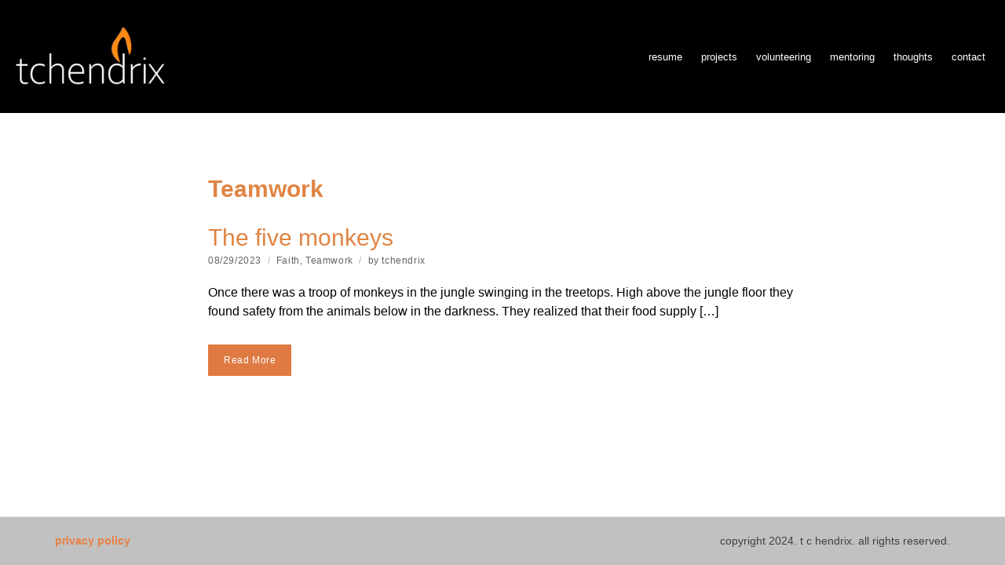

--- FILE ---
content_type: text/html; charset=UTF-8
request_url: https://www.tchendrix.com/category/teamwork/
body_size: 8462
content:
<!doctype html>
<html lang="en-US">
<head>
	<meta charset="UTF-8">
	<meta name="viewport" content="width=device-width, initial-scale=1">
	<script src="https://platform.linkedin.com/badges/js/profile.js" async defer type="text/javascript"></script>
	<title>Teamwork</title>
<meta name='robots' content='max-image-preview:large' />
	<style>img:is([sizes="auto" i], [sizes^="auto," i]) { contain-intrinsic-size: 3000px 1500px }</style>
	<link rel="alternate" type="application/rss+xml" title=" &raquo; Feed" href="https://www.tchendrix.com/feed/" />
<link rel="alternate" type="application/rss+xml" title=" &raquo; Comments Feed" href="https://www.tchendrix.com/comments/feed/" />
<link rel="alternate" type="application/rss+xml" title=" &raquo; Teamwork Category Feed" href="https://www.tchendrix.com/category/teamwork/feed/" />
<script>
window._wpemojiSettings = {"baseUrl":"https:\/\/s.w.org\/images\/core\/emoji\/16.0.1\/72x72\/","ext":".png","svgUrl":"https:\/\/s.w.org\/images\/core\/emoji\/16.0.1\/svg\/","svgExt":".svg","source":{"concatemoji":"https:\/\/www.tchendrix.com\/wp-includes\/js\/wp-emoji-release.min.js?ver=6.8.3"}};
/*! This file is auto-generated */
!function(s,n){var o,i,e;function c(e){try{var t={supportTests:e,timestamp:(new Date).valueOf()};sessionStorage.setItem(o,JSON.stringify(t))}catch(e){}}function p(e,t,n){e.clearRect(0,0,e.canvas.width,e.canvas.height),e.fillText(t,0,0);var t=new Uint32Array(e.getImageData(0,0,e.canvas.width,e.canvas.height).data),a=(e.clearRect(0,0,e.canvas.width,e.canvas.height),e.fillText(n,0,0),new Uint32Array(e.getImageData(0,0,e.canvas.width,e.canvas.height).data));return t.every(function(e,t){return e===a[t]})}function u(e,t){e.clearRect(0,0,e.canvas.width,e.canvas.height),e.fillText(t,0,0);for(var n=e.getImageData(16,16,1,1),a=0;a<n.data.length;a++)if(0!==n.data[a])return!1;return!0}function f(e,t,n,a){switch(t){case"flag":return n(e,"\ud83c\udff3\ufe0f\u200d\u26a7\ufe0f","\ud83c\udff3\ufe0f\u200b\u26a7\ufe0f")?!1:!n(e,"\ud83c\udde8\ud83c\uddf6","\ud83c\udde8\u200b\ud83c\uddf6")&&!n(e,"\ud83c\udff4\udb40\udc67\udb40\udc62\udb40\udc65\udb40\udc6e\udb40\udc67\udb40\udc7f","\ud83c\udff4\u200b\udb40\udc67\u200b\udb40\udc62\u200b\udb40\udc65\u200b\udb40\udc6e\u200b\udb40\udc67\u200b\udb40\udc7f");case"emoji":return!a(e,"\ud83e\udedf")}return!1}function g(e,t,n,a){var r="undefined"!=typeof WorkerGlobalScope&&self instanceof WorkerGlobalScope?new OffscreenCanvas(300,150):s.createElement("canvas"),o=r.getContext("2d",{willReadFrequently:!0}),i=(o.textBaseline="top",o.font="600 32px Arial",{});return e.forEach(function(e){i[e]=t(o,e,n,a)}),i}function t(e){var t=s.createElement("script");t.src=e,t.defer=!0,s.head.appendChild(t)}"undefined"!=typeof Promise&&(o="wpEmojiSettingsSupports",i=["flag","emoji"],n.supports={everything:!0,everythingExceptFlag:!0},e=new Promise(function(e){s.addEventListener("DOMContentLoaded",e,{once:!0})}),new Promise(function(t){var n=function(){try{var e=JSON.parse(sessionStorage.getItem(o));if("object"==typeof e&&"number"==typeof e.timestamp&&(new Date).valueOf()<e.timestamp+604800&&"object"==typeof e.supportTests)return e.supportTests}catch(e){}return null}();if(!n){if("undefined"!=typeof Worker&&"undefined"!=typeof OffscreenCanvas&&"undefined"!=typeof URL&&URL.createObjectURL&&"undefined"!=typeof Blob)try{var e="postMessage("+g.toString()+"("+[JSON.stringify(i),f.toString(),p.toString(),u.toString()].join(",")+"));",a=new Blob([e],{type:"text/javascript"}),r=new Worker(URL.createObjectURL(a),{name:"wpTestEmojiSupports"});return void(r.onmessage=function(e){c(n=e.data),r.terminate(),t(n)})}catch(e){}c(n=g(i,f,p,u))}t(n)}).then(function(e){for(var t in e)n.supports[t]=e[t],n.supports.everything=n.supports.everything&&n.supports[t],"flag"!==t&&(n.supports.everythingExceptFlag=n.supports.everythingExceptFlag&&n.supports[t]);n.supports.everythingExceptFlag=n.supports.everythingExceptFlag&&!n.supports.flag,n.DOMReady=!1,n.readyCallback=function(){n.DOMReady=!0}}).then(function(){return e}).then(function(){var e;n.supports.everything||(n.readyCallback(),(e=n.source||{}).concatemoji?t(e.concatemoji):e.wpemoji&&e.twemoji&&(t(e.twemoji),t(e.wpemoji)))}))}((window,document),window._wpemojiSettings);
</script>

<style id='wp-emoji-styles-inline-css'>

	img.wp-smiley, img.emoji {
		display: inline !important;
		border: none !important;
		box-shadow: none !important;
		height: 1em !important;
		width: 1em !important;
		margin: 0 0.07em !important;
		vertical-align: -0.1em !important;
		background: none !important;
		padding: 0 !important;
	}
</style>
<link rel='stylesheet' id='wp-block-library-css' href='https://www.tchendrix.com/wp-includes/css/dist/block-library/style.min.css?ver=6.8.3' media='all' />
<style id='classic-theme-styles-inline-css'>
/*! This file is auto-generated */
.wp-block-button__link{color:#fff;background-color:#32373c;border-radius:9999px;box-shadow:none;text-decoration:none;padding:calc(.667em + 2px) calc(1.333em + 2px);font-size:1.125em}.wp-block-file__button{background:#32373c;color:#fff;text-decoration:none}
</style>
<style id='global-styles-inline-css'>
:root{--wp--preset--aspect-ratio--square: 1;--wp--preset--aspect-ratio--4-3: 4/3;--wp--preset--aspect-ratio--3-4: 3/4;--wp--preset--aspect-ratio--3-2: 3/2;--wp--preset--aspect-ratio--2-3: 2/3;--wp--preset--aspect-ratio--16-9: 16/9;--wp--preset--aspect-ratio--9-16: 9/16;--wp--preset--color--black: #000000;--wp--preset--color--cyan-bluish-gray: #abb8c3;--wp--preset--color--white: #ffffff;--wp--preset--color--pale-pink: #f78da7;--wp--preset--color--vivid-red: #cf2e2e;--wp--preset--color--luminous-vivid-orange: #ff6900;--wp--preset--color--luminous-vivid-amber: #fcb900;--wp--preset--color--light-green-cyan: #7bdcb5;--wp--preset--color--vivid-green-cyan: #00d084;--wp--preset--color--pale-cyan-blue: #8ed1fc;--wp--preset--color--vivid-cyan-blue: #0693e3;--wp--preset--color--vivid-purple: #9b51e0;--wp--preset--color--theme-primary: #ea46c9;--wp--preset--color--theme-secondary: #fdf2fb;--wp--preset--color--theme-dark-gray: #414141;--wp--preset--color--theme-medium-gray: #6f6f6f;--wp--preset--color--theme-light-gray: #e5e5e5;--wp--preset--color--theme-white: #ffffff;--wp--preset--color--theme-black: #000000;--wp--preset--gradient--vivid-cyan-blue-to-vivid-purple: linear-gradient(135deg,rgba(6,147,227,1) 0%,rgb(155,81,224) 100%);--wp--preset--gradient--light-green-cyan-to-vivid-green-cyan: linear-gradient(135deg,rgb(122,220,180) 0%,rgb(0,208,130) 100%);--wp--preset--gradient--luminous-vivid-amber-to-luminous-vivid-orange: linear-gradient(135deg,rgba(252,185,0,1) 0%,rgba(255,105,0,1) 100%);--wp--preset--gradient--luminous-vivid-orange-to-vivid-red: linear-gradient(135deg,rgba(255,105,0,1) 0%,rgb(207,46,46) 100%);--wp--preset--gradient--very-light-gray-to-cyan-bluish-gray: linear-gradient(135deg,rgb(238,238,238) 0%,rgb(169,184,195) 100%);--wp--preset--gradient--cool-to-warm-spectrum: linear-gradient(135deg,rgb(74,234,220) 0%,rgb(151,120,209) 20%,rgb(207,42,186) 40%,rgb(238,44,130) 60%,rgb(251,105,98) 80%,rgb(254,248,76) 100%);--wp--preset--gradient--blush-light-purple: linear-gradient(135deg,rgb(255,206,236) 0%,rgb(152,150,240) 100%);--wp--preset--gradient--blush-bordeaux: linear-gradient(135deg,rgb(254,205,165) 0%,rgb(254,45,45) 50%,rgb(107,0,62) 100%);--wp--preset--gradient--luminous-dusk: linear-gradient(135deg,rgb(255,203,112) 0%,rgb(199,81,192) 50%,rgb(65,88,208) 100%);--wp--preset--gradient--pale-ocean: linear-gradient(135deg,rgb(255,245,203) 0%,rgb(182,227,212) 50%,rgb(51,167,181) 100%);--wp--preset--gradient--electric-grass: linear-gradient(135deg,rgb(202,248,128) 0%,rgb(113,206,126) 100%);--wp--preset--gradient--midnight: linear-gradient(135deg,rgb(2,3,129) 0%,rgb(40,116,252) 100%);--wp--preset--font-size--small: 13px;--wp--preset--font-size--medium: 20px;--wp--preset--font-size--large: 36px;--wp--preset--font-size--x-large: 42px;--wp--preset--spacing--20: 0.44rem;--wp--preset--spacing--30: 0.67rem;--wp--preset--spacing--40: 1rem;--wp--preset--spacing--50: 1.5rem;--wp--preset--spacing--60: 2.25rem;--wp--preset--spacing--70: 3.38rem;--wp--preset--spacing--80: 5.06rem;--wp--preset--shadow--natural: 6px 6px 9px rgba(0, 0, 0, 0.2);--wp--preset--shadow--deep: 12px 12px 50px rgba(0, 0, 0, 0.4);--wp--preset--shadow--sharp: 6px 6px 0px rgba(0, 0, 0, 0.2);--wp--preset--shadow--outlined: 6px 6px 0px -3px rgba(255, 255, 255, 1), 6px 6px rgba(0, 0, 0, 1);--wp--preset--shadow--crisp: 6px 6px 0px rgba(0, 0, 0, 1);}:where(.is-layout-flex){gap: 0.5em;}:where(.is-layout-grid){gap: 0.5em;}body .is-layout-flex{display: flex;}.is-layout-flex{flex-wrap: wrap;align-items: center;}.is-layout-flex > :is(*, div){margin: 0;}body .is-layout-grid{display: grid;}.is-layout-grid > :is(*, div){margin: 0;}:where(.wp-block-columns.is-layout-flex){gap: 2em;}:where(.wp-block-columns.is-layout-grid){gap: 2em;}:where(.wp-block-post-template.is-layout-flex){gap: 1.25em;}:where(.wp-block-post-template.is-layout-grid){gap: 1.25em;}.has-black-color{color: var(--wp--preset--color--black) !important;}.has-cyan-bluish-gray-color{color: var(--wp--preset--color--cyan-bluish-gray) !important;}.has-white-color{color: var(--wp--preset--color--white) !important;}.has-pale-pink-color{color: var(--wp--preset--color--pale-pink) !important;}.has-vivid-red-color{color: var(--wp--preset--color--vivid-red) !important;}.has-luminous-vivid-orange-color{color: var(--wp--preset--color--luminous-vivid-orange) !important;}.has-luminous-vivid-amber-color{color: var(--wp--preset--color--luminous-vivid-amber) !important;}.has-light-green-cyan-color{color: var(--wp--preset--color--light-green-cyan) !important;}.has-vivid-green-cyan-color{color: var(--wp--preset--color--vivid-green-cyan) !important;}.has-pale-cyan-blue-color{color: var(--wp--preset--color--pale-cyan-blue) !important;}.has-vivid-cyan-blue-color{color: var(--wp--preset--color--vivid-cyan-blue) !important;}.has-vivid-purple-color{color: var(--wp--preset--color--vivid-purple) !important;}.has-black-background-color{background-color: var(--wp--preset--color--black) !important;}.has-cyan-bluish-gray-background-color{background-color: var(--wp--preset--color--cyan-bluish-gray) !important;}.has-white-background-color{background-color: var(--wp--preset--color--white) !important;}.has-pale-pink-background-color{background-color: var(--wp--preset--color--pale-pink) !important;}.has-vivid-red-background-color{background-color: var(--wp--preset--color--vivid-red) !important;}.has-luminous-vivid-orange-background-color{background-color: var(--wp--preset--color--luminous-vivid-orange) !important;}.has-luminous-vivid-amber-background-color{background-color: var(--wp--preset--color--luminous-vivid-amber) !important;}.has-light-green-cyan-background-color{background-color: var(--wp--preset--color--light-green-cyan) !important;}.has-vivid-green-cyan-background-color{background-color: var(--wp--preset--color--vivid-green-cyan) !important;}.has-pale-cyan-blue-background-color{background-color: var(--wp--preset--color--pale-cyan-blue) !important;}.has-vivid-cyan-blue-background-color{background-color: var(--wp--preset--color--vivid-cyan-blue) !important;}.has-vivid-purple-background-color{background-color: var(--wp--preset--color--vivid-purple) !important;}.has-black-border-color{border-color: var(--wp--preset--color--black) !important;}.has-cyan-bluish-gray-border-color{border-color: var(--wp--preset--color--cyan-bluish-gray) !important;}.has-white-border-color{border-color: var(--wp--preset--color--white) !important;}.has-pale-pink-border-color{border-color: var(--wp--preset--color--pale-pink) !important;}.has-vivid-red-border-color{border-color: var(--wp--preset--color--vivid-red) !important;}.has-luminous-vivid-orange-border-color{border-color: var(--wp--preset--color--luminous-vivid-orange) !important;}.has-luminous-vivid-amber-border-color{border-color: var(--wp--preset--color--luminous-vivid-amber) !important;}.has-light-green-cyan-border-color{border-color: var(--wp--preset--color--light-green-cyan) !important;}.has-vivid-green-cyan-border-color{border-color: var(--wp--preset--color--vivid-green-cyan) !important;}.has-pale-cyan-blue-border-color{border-color: var(--wp--preset--color--pale-cyan-blue) !important;}.has-vivid-cyan-blue-border-color{border-color: var(--wp--preset--color--vivid-cyan-blue) !important;}.has-vivid-purple-border-color{border-color: var(--wp--preset--color--vivid-purple) !important;}.has-vivid-cyan-blue-to-vivid-purple-gradient-background{background: var(--wp--preset--gradient--vivid-cyan-blue-to-vivid-purple) !important;}.has-light-green-cyan-to-vivid-green-cyan-gradient-background{background: var(--wp--preset--gradient--light-green-cyan-to-vivid-green-cyan) !important;}.has-luminous-vivid-amber-to-luminous-vivid-orange-gradient-background{background: var(--wp--preset--gradient--luminous-vivid-amber-to-luminous-vivid-orange) !important;}.has-luminous-vivid-orange-to-vivid-red-gradient-background{background: var(--wp--preset--gradient--luminous-vivid-orange-to-vivid-red) !important;}.has-very-light-gray-to-cyan-bluish-gray-gradient-background{background: var(--wp--preset--gradient--very-light-gray-to-cyan-bluish-gray) !important;}.has-cool-to-warm-spectrum-gradient-background{background: var(--wp--preset--gradient--cool-to-warm-spectrum) !important;}.has-blush-light-purple-gradient-background{background: var(--wp--preset--gradient--blush-light-purple) !important;}.has-blush-bordeaux-gradient-background{background: var(--wp--preset--gradient--blush-bordeaux) !important;}.has-luminous-dusk-gradient-background{background: var(--wp--preset--gradient--luminous-dusk) !important;}.has-pale-ocean-gradient-background{background: var(--wp--preset--gradient--pale-ocean) !important;}.has-electric-grass-gradient-background{background: var(--wp--preset--gradient--electric-grass) !important;}.has-midnight-gradient-background{background: var(--wp--preset--gradient--midnight) !important;}.has-small-font-size{font-size: var(--wp--preset--font-size--small) !important;}.has-medium-font-size{font-size: var(--wp--preset--font-size--medium) !important;}.has-large-font-size{font-size: var(--wp--preset--font-size--large) !important;}.has-x-large-font-size{font-size: var(--wp--preset--font-size--x-large) !important;}
:where(.wp-block-post-template.is-layout-flex){gap: 1.25em;}:where(.wp-block-post-template.is-layout-grid){gap: 1.25em;}
:where(.wp-block-columns.is-layout-flex){gap: 2em;}:where(.wp-block-columns.is-layout-grid){gap: 2em;}
:root :where(.wp-block-pullquote){font-size: 1.5em;line-height: 1.6;}
</style>
<link rel='stylesheet' id='ignition-icons-css' href='https://www.tchendrix.com/wp-content/plugins/ignition/inc/assets/vendor/ignition-icons/css/ignition-icons.min.css?ver=1.2.0' media='all' />
<link rel='stylesheet' id='ignition-style-css' href='https://www.tchendrix.com/wp-content/plugins/ignition/inc/assets/css/style.min.css?ver=3.5.0' media='all' />
<link rel='stylesheet' id='katb_user_styles-css' href='https://www.tchendrix.com/wp-content/plugins/testimonial-basics/css/katb_user_styles.css?ver=4.5.0' media='all' />
<style id='katb_user_styles-inline-css'>
/* ==== Testimonial Basics Custom Styles  ==== */.katb_test_box .katb_test_text,.katb_test_box_basic .katb_test_text_basic,.katb_right_box .katb_test_text,.katb_right_box .katb_test_text_basic{font-style: italic;}.katb_test_box,.katb_test_box_basic,.katb_test_box_side_meta,.katb_test_box_basic_side_meta,.katb_schema_summary_box_basic,.katb_schema_summary_box_basic_side_meta,.katb_schema_summary_box,.katb_schema_summary_box_side_meta,.katb_paginate{ font-size: 1em; }.katb_test_wrap *,.katb_test_wrap_basic *,.katb_test_wrap_side_meta *,.katb_test_wrap_basic_side_meta *,.katb_popup_wrap.katb_content *,.katb_paginate *,.katb_schema_summary_wrap *,.katb_schema_summary_wrap_basic *,.katb_schema_summary_wrap_side_meta *,.katb_schema_summary_wrap_basic_side_meta *,.katb_grid_wrap *,.katb_grid_wrap_basic *{ font-family: inherit; }.katb_test_wrap,.katb_schema_summary_wrap,.katb_test_wrap_side_meta .katb_left_box,.katb_schema_summary_box_side_meta .katb_schema_company_wrap_side_meta{ background-color: #ffffff;color: #000000;}.katb_test_wrap .katb_test_box,.katb_schema_summary_box,.katb_test_wrap_side_meta .katb_right_box,.katb_schema_summary_box_side_meta .katb_aggregate_wrap_side_meta,.katb_test_wrap .katb_test_text *{background-color: #f4f4f4;color: #000000!important; }.katb_test_box .katb_author,.katb_test_box_side_meta .katb_author,.katb_test_box .katb_date,.katb_test_box_side_meta .katb_date,.katb_test_box .katb_location,.katb_test_box_side_meta .katb_location,.katb_test_box .katb_custom1,.katb_test_box_side_meta .katb_custom1,.katb_test_box .katb_custom2,.katb_test_box_side_meta .katb_custom2{color: #000000!important; }.katb_test_box a,.katb_schema_summary_box a,.katb_test_box_side_meta a,.katb_schema_summary_box_side_meta a,.katb_test_box .katb_test_text .katb_excerpt_more,.katb_bulk_delete_label a{color: #e000c9!important;}.katb_test_box a:hover,.katb_schema_summary_box a:hover ,.katb_test_box_side_meta a:hover,.katb_schema_summary_box_side_meta a:hover,.katb_test_box .katb_test_text .katb_excerpt_more:hover,.katb_bulk_delete_label a:hover{color: #0a0a0a!important; }.katb_paginate.format input {background-color: #f4f4f4!important;color: #000000!important;}.katb_paginate input {font-size: 1em!important; }.katb_input_style {font-size: 1em!important; }.katb_grid_wrap .katb_two_wrap_all {border: 1px solid #f4f4f4!important;}.katb_two_wrap_all .katb_test_box .katb_title_rating_wrap,.katb_two_wrap_all .katb_test_box .katb_meta_bottom{ background-color: #f4f4f4!important;}.katb_two_wrap_all .katb_test_box .katb_test_text{ background-color: #ffffff!important;}.katb_widget_box .katb_test_text,.katb_widget_box_basic .katb_test_text_basic,.katb_widget_rotator_box .katb_testimonial_wrap,.katb_widget_rotator_box_basic .katb_testimonial_wrap{font-style: italic;}.katb_widget_box,.katb_widget_box_basic,.katb_widget_rotator_box,.katb_widget_rotator_box_basic{ font-size: 1em }.katb_widget_wrap *,.katb_widget_wrap_basic *,.katb_widget_rotator_wrap *,.katb_widget_rotator_wrap_basic *,.katb_popup_wrap.katb_widget *{ font-family: inherit; }.katb_widget_rotator_wrap,.katb_widget_box {background-color: #f4f4f4; }.katb_widget_box .katb_title_rating_wrap,.katb_widget_box .katb_testimonial_wrap *,.katb_widget_rotator_box .katb_title_rating_wrap,.katb_widget_rotator_box .katb_testimonial_wrap{	color: #000000!important;}.katb_widget_box .widget_meta,.katb_widget_rotator_box .widget_meta{color: #000000;}.katb_widget_box a,.katb_widget_rotator_box a,.katb_widget_box a.katb_excerpt_more,.katb_widget_rotator_box a.katb_excerpt_more{color: #e000c9!important;}.katb_widget_box a:hover,.katb_widget_rotator_box a:hover {color: #0a0a0a!important;}.katb_widget_box .katb_image_meta_bottom,.katb_widget_rotator_box .katb_image_meta_bottom,.katb_widget_box .katb_centered_image_meta_bottom,.katb_widget_rotator_box .katb_centered_image_meta_bottom{ border-top: 1px solid #CECECE; }.katb_widget_box .katb_title_rating_wrap.center,.katb_widget_rotator_box .katb_title_rating_wrap.center{ border-bottom: 1px solid #CECECE; }.katb_widget_box .katb_image_meta_top,.katb_widget_rotator_box .katb_image_meta_top,.katb_widget_box .katb_centered_image_meta_top,.katb_widget_rotator_box .katb_centered_image_meta_top{border-bottom: 1px solid #CECECE; }.katb_widget_form {font-size: 1em!important; }.katb_css_rating { color: #ef5700!important; }.katb_remove_link.remove_link_content a svg {width:1em; }.katb_remove_link.remove_link_widget a svg {width:1em; }		
</style>
<link rel='stylesheet' id='cmplz-general-css' href='https://www.tchendrix.com/wp-content/plugins/complianz-gdpr/assets/css/cookieblocker.min.css?ver=1763581716' media='all' />
<link rel='stylesheet' id='ignition-thestyler-style-css' href='https://www.tchendrix.com/wp-content/themes/ignition-thestyler/style.min.css?ver=1.0.0' media='all' />
<style id='ignition-thestyler-generated-styles-inline-css'>
:root { --ignition-body-background-color: #ffffff; --ignition-primary-color: #e08443; --ignition-secondary-color: #f2ad0c; --ignition-text-color: #000000; --ignition-secondary-text-color: #3d3d3d; --ignition-headings-color: #e08443; --ignition-border-color: #6f6f6f; --ignition-forms-background-color: #ffffff; --ignition-forms-border-color: #e0e0e0; --ignition-forms-text-color: #414141; --ignition-buttons-background-color: #e07a43; --ignition-buttons-text-color: #ffffff; --ignition-buttons-border-color: #e07a43; --ignition-primary-font-family: Helvetica Neue, Helvetica, Arial, sans-serif; --ignition-secondary-font-family: Helvetica Neue, Helvetica, Arial, sans-serif; --ignition-top-bar-background-color: #ffffff; --ignition-top-bar-text-color: #414141; --ignition-top-bar-border-color: #0a0a0a; --ignition-top-bar-transparent-background-color: #0a0a0a; --ignition-top-bar-transparent-text-color: #ffffff; --ignition-top-bar-transparent-border-color: #0a0a0a; --ignition-header-background-color: #000000; --ignition-header-text-color: #ffffff; --ignition-header-submenu-background-color: #d6d6d6; --ignition-header-submenu-background-color-hover: #bcbcbc; --ignition-header-submenu-text-color: #414141; --ignition-header-submenu-text-color-hover: #ef9047; --ignition-header-transparent-overlay-background-color: #0a0a0a; --ignition-header-transparent-text-color: #ffffff; --ignition-header-transparent-border-color: #0a0a0a; --ignition-header-transparent-submenu-bg-color: #ffffff; --ignition-header-transparent-submenu-text-color: #e2e2e2; --ignition-header-transparent-submenu-text-color-hover: #e2a344; --ignition-header-sticky-background-color: #0a0a0a; --ignition-header-sticky-overlay-background-color: #000000; --ignition-header-sticky-text-color: #e2e2e2; --ignition-header-sticky-submenu-background-color: #c6c6c6; --ignition-header-sticky-submenu-background-color-hover: #969696; --ignition-header-sticky-submenu-text-color: #dddddd; --ignition-header-sticky-submenu-text-color-hover: #ff8a4c; --ignition-mobile-nav-background-color: #2d2d2d; --ignition-mobile-nav-text-color: #e5e5e5; --ignition-mobile-nav-border-color: #3d3d3d; --ignition-hero-background-color: #0a0a0a; --ignition-hero-overlay-background-color: rgba(0, 0, 0, 0.29); --ignition-hero-primary-text-color: #f9a600; --ignition-hero-secondary-text-color: #ffffff; --ignition-footer-background-color: #c1c1c1; --ignition-footer-border-color: #e5e5e5; --ignition-footer-title-color: #414141; --ignition-footer-text-color: #414141; --ignition-footer-credits-text-color: #414141; --ignition-footer-credits-link-color: #e88145; } @media (min-width: calc(1170px + 60px)) { .container, .theme-grid > .wp-block-gutenbee-container-inner, .alignwide .maxslider-slide-content, .alignfull .maxslider-slide-content { width: 1170px; max-width: 100%; } [class*="-template-fullwidth-narrow"] .alignwide { width: calc(1170px - 30px); } .theme-grid > .wp-block-gutenbee-container-inner { padding-left: 15px; padding-right: 15px; } } html { font-size: 16px; } body { font-family: "Helvetica Neue", Helvetica, Arial, sans-serif; font-weight: 400; font-size: 16px; line-height: 1.5; text-transform: none; letter-spacing: 0em; } h1, h2, h3, h4, h5, h6, .site-logo, .woocommerce-pagination, .woocommerce-EditAccountForm legend, .widget_shopping_cart .total, .wc-block-grid__product-title, .wp-block-gutenbee-food-menu-item-price { font-family: "Helvetica Neue", Helvetica, Arial, sans-serif; font-weight: 400; } .navigation-main, .head-mast .head-content-slot-item, .navigation-mobile-wrap { font-family: "Helvetica Neue", Helvetica, Arial, sans-serif; font-weight: 400; font-size: 13px; line-height: 1.2; text-transform: uppercase; letter-spacing: 0em; } .page-hero-title, .page-title { font-family: Tahoma, Geneva, sans-serif; font-weight: 700; } h1,.page-hero-title,.page-title { font-size: 30px; line-height: 1.15; text-transform: none; letter-spacing: 0em; } h2, .wc-block-grid__product-title { font-size: 26px; line-height: 1.15; text-transform: none; letter-spacing: 0em; } h3 { font-size: 22px; line-height: 1.2; text-transform: none; letter-spacing: 0em; } h4 { font-size: 20px; line-height: 1.25; text-transform: none; letter-spacing: 0em; } h5 { font-size: 18px; line-height: 1.25; text-transform: none; letter-spacing: 0em; } h6 { font-size: 16px; line-height: 1.32; text-transform: none; letter-spacing: 0em; } .widget-title { font-size: 20px; line-height: 1.2; text-transform: none; letter-spacing: 0em; } .widget { font-size: 14px; line-height: 1.714; text-transform: none; letter-spacing: 0em; } .btn, .button, .gutenbee-block-button-link, .wp-block-button__link, .comment-reply-link, .ci-item-filter, .maxslider-slide .maxslider-btn, .added_to_cart, input[type="submit"], input[type="reset"], button[type="submit"], li.wc-block-grid__product .wc-block-grid__product-add-to-cart .wp-block-button__link { font-family: "Helvetica Neue", Helvetica, Arial, sans-serif; font-weight: 400; font-size: 12px; line-height: 1.2; text-transform: none; letter-spacing: 0.05em; } @media (max-width: 505px) { #mobilemenu { display: block; } .head-content-slot-mobile-nav { display: inline-block; } .nav { display: none; } .header-full-nav-center .site-branding, .site-branding { max-width: 45%; width: auto; text-align: left; } .header-nav-split .site-branding { text-align: left; } .head-slot:first-of-type { display: none; } } @media (min-width: 992px) { .page-hero { height: 290px; } } @media (min-width: 576px) and (max-width: 991px) { .page-hero { height: 330px; } } @media (max-width: 575px) { .page-hero { height: 340px; } } 
</style>
<link rel="https://api.w.org/" href="https://www.tchendrix.com/wp-json/" /><link rel="alternate" title="JSON" type="application/json" href="https://www.tchendrix.com/wp-json/wp/v2/categories/30" /><link rel="EditURI" type="application/rsd+xml" title="RSD" href="https://www.tchendrix.com/xmlrpc.php?rsd" />
<meta name="generator" content="WordPress 6.8.3" />
		<style id="wp-custom-css">
			nav > a {color:#cdcdcd;}
.entry-content > p{line-height:1.8em;text-transform:none;margin-bottom:10px;}

.menu-item a{text-transform:none;}

.triColumn{
	padding:10px;
	float:left;
	width:28%;
		margin:20px;
}

		</style>
		</head>
<body data-rsssl=1 class="archive category category-teamwork category-30 wp-custom-logo wp-embed-responsive wp-theme-ignition-thestyler ignition-header-type-normal ignition-page-title-bg-off ignition-page-title-normal-on ignition-page-title-subtitle-on ignition-page-breadcrumb-on ignition-site-layout-fullwidth_boxed ignition-side-mode-site-layout-full_boxed ignition-top-bar-visible-off ignition-header-menu-layout-full_right ignition-header-fullwidth-on ignition-header-sticky-on ignition-header-sticky-type-permanent ignition-mobile-nav-slide-right-on ignition-page-title-horz-align-left ignition-blog-layout-content_sidebar ignition-blog-posts-layout-1col ignition-footer-visible-on ignition-site-title-on ignition-site-description-on">
<div><a class="skip-link sr-only sr-only-focusable" href="#site-content">Skip to the content</a></div>
	
	<div class="page-wrap">

		
<header class="header header-fullwidth header-sticky sticky-permanent header-full header-full-nav-right header-normal">

	
	<div class="head-mast">

		
		<div class="container">
			<div class="row">
				<div class="col-12">
					<div class="head-mast-inner">

						
<div class="site-branding">
	<a href="https://www.tchendrix.com/" class="custom-logo-link" rel="home"><img width="476" height="200" src="https://www.tchendrix.com/wp-content/uploads/2022/02/tchendrixlogo.png" class="custom-logo" alt="" decoding="async" fetchpriority="high"   /></a><div class="site-logo"><a href="https://www.tchendrix.com/" rel="home"></a></div></div>

						<div class="head-menu-slot">
							<nav class="nav"><ul id="header-menu-1" class="navigation-main ignition-menu-main"><li id="menu-item-1236" class="menu-item menu-item-type-custom menu-item-object-custom menu-item-1236"><a target="_blank" href="https://www.tchendrix.com/wp-content/uploads/2025/01/Troy-Hendrix-Resume.pdf">resume</a></li>
<li id="menu-item-975" class="menu-item menu-item-type-post_type menu-item-object-page menu-item-975"><a href="https://www.tchendrix.com/current-projects/">projects</a></li>
<li id="menu-item-754" class="menu-item menu-item-type-post_type menu-item-object-page menu-item-754"><a href="https://www.tchendrix.com/volunteering/">volunteering</a></li>
<li id="menu-item-1239" class="menu-item menu-item-type-post_type menu-item-object-page menu-item-1239"><a href="https://www.tchendrix.com/mentoring/">mentoring</a></li>
<li id="menu-item-942" class="menu-item menu-item-type-post_type menu-item-object-page current_page_parent menu-item-942"><a href="https://www.tchendrix.com/thoughts/">thoughts</a></li>
<li id="menu-item-32" class="menu-item menu-item-type-post_type menu-item-object-page menu-item-32"><a href="https://www.tchendrix.com/contact/">contact</a></li>
</ul></nav>						</div>

												<div class="head-content-slot head-content-slot-end">
							
							<div class="head-content-slot-item head-content-slot-mobile-nav">
								<a href="#mobilemenu" class="mobile-nav-trigger">
	<span class="ignition-icons ignition-icons-bars"></span>
	Menu</a>
							</div>
						</div>
					</div>
				</div>
			</div>
		</div>

		
	</div>
</header>

		<div class="site-content-wrap">

<main class="main">

	
<div class="page-title-wrap page-title-align-left">
	<div class="container">
		<div class="row justify-content-center">
			<div class="col-lg-8 col-12">
				<div class="page-title-content">
					<h1 class="page-title">Teamwork</h1>				</div>
			</div>
		</div>
	</div>
</div>

	<div class="container">

		
		<div id="site-content" class="row justify-content-center">

			<div id="content-row" class="col-lg-8 col-12">
											<div id="content-col" class="row row-items row-columns-1">

								
									<div class="col-12">
										

<article id="entry-1138" class="entry-item post-1138 post type-post status-publish format-standard hentry category-faith category-teamwork tag-faith tag-success tag-teamwork">
	
	<div class="entry-item-content-wrap">
		<header class="entry-header"><h2 class="entry-title"><a href="https://www.tchendrix.com/the-five-monkeys/">The five monkeys</a></h2><div class="entry-meta">		<span class="entry-meta-item entry-date">
			<time datetime="2023-08-29T19:41:58-04:00">08/29/2023</time>
		</span>
				<span class="entry-meta-item entry-categories">
			<a href="https://www.tchendrix.com/category/faith/" rel="category tag">Faith</a>, <a href="https://www.tchendrix.com/category/teamwork/" rel="category tag">Teamwork</a>		</span>
				<span class="entry-meta-item entry-author">
			by <span class="author vcard"><a class="url fn n" href="https://www.tchendrix.com/author/tchendrix/">tchendrix</a></span>		</span>
		</div></header>
		<div class="entry-item-excerpt">
			<p>Once there was a troop of monkeys in the jungle swinging in the treetops. High above the jungle floor they found safety from the animals below in the darkness. They realized that their food supply [&hellip;]</p>
		</div>

		<a href="https://www.tchendrix.com/the-five-monkeys/" class="btn entry-more-btn">
			Read More		</a>
	</div>
</article>

									</div>

								
							</div>
										</div>

			
		</div>

		
	</div>

	
</main>

	</div> <!-- .site-content-wrap -->

	

	<footer class="footer">

		
		
			<div class="footer-info">
		<div class="container">
			<div class="row align-items-center">
				<div class="col-md-6 col-12">
											<div class="footer-content-slot">
							<div class="footer-content-slot-item"><a href="/privacy-policy">privacy policy</a></div>						</div>
									</div>

				<div class="col-md-6 col-12">
											<div class="footer-content-slot footer-content-slot-end">
							<div class="footer-content-slot-item">copyright 2024. t c hendrix. all rights reserved.</div>						</div>
									</div>
			</div>
		</div>
	</div>

		
<button class="btn-to-top">
	<span class="sr-only">Scroll to the top</span>
	<span class="ignition-icons ignition-icons-arrow-up"></span>
</button>

		
	</footer>


</div> <!-- .page-wrap -->


<div class="navigation-mobile-wrap">
	<a href="#nav-dismiss" class="navigation-mobile-dismiss">
		Close Menu	</a>
	<ul class="navigation-mobile"></ul>
</div>

<script type="speculationrules">
{"prefetch":[{"source":"document","where":{"and":[{"href_matches":"\/*"},{"not":{"href_matches":["\/wp-*.php","\/wp-admin\/*","\/wp-content\/uploads\/*","\/wp-content\/*","\/wp-content\/plugins\/*","\/wp-content\/themes\/ignition-thestyler\/*","\/*\\?(.+)"]}},{"not":{"selector_matches":"a[rel~=\"nofollow\"]"}},{"not":{"selector_matches":".no-prefetch, .no-prefetch a"}}]},"eagerness":"conservative"}]}
</script>
<script src="https://www.tchendrix.com/wp-includes/js/jquery/jquery.min.js?ver=3.7.1" id="jquery-core-js"></script>
<script src="https://www.tchendrix.com/wp-includes/js/jquery/jquery-migrate.min.js?ver=3.4.1" id="jquery-migrate-js"></script>
<script src="https://www.tchendrix.com/wp-content/plugins/ignition/inc/assets/vendor/sticky/jquery.sticky.min.js?ver=1.0.4" id="jquery-sticky-js"></script>
<script src="https://www.tchendrix.com/wp-content/plugins/ignition/inc/assets/js/sticky-header-init.min.js?ver=3.5.0" id="ignition-sticky-header-init-js"></script>
<script id="ignition-front-scripts-js-extra">
var ignition_front_vars = {"expand_submenu":"Expand submenu"};
</script>
<script src="https://www.tchendrix.com/wp-content/plugins/ignition/inc/assets/js/scripts.min.js?ver=3.5.0" id="ignition-front-scripts-js"></script>
<script src="https://www.tchendrix.com/wp-content/plugins/testimonial-basics/js/katb_rotator_doc_ready.js?ver=4.5.0" id="katb_rotator_js-js"></script>
<script src="https://www.tchendrix.com/wp-includes/js/jquery/ui/effect.min.js?ver=1.13.3" id="jquery-effects-core-js"></script>
<script src="https://www.tchendrix.com/wp-includes/js/jquery/ui/effect-slide.min.js?ver=1.13.3" id="jquery-effects-slide-js"></script>
<script src="https://www.tchendrix.com/wp-content/plugins/testimonial-basics/js/katb_mosaic_doc_ready.js?ver=4.5.0" id="katb_mosaic_js-js"></script>
			<script data-category="functional">
											</script>
			
<script defer src="https://static.cloudflareinsights.com/beacon.min.js/vcd15cbe7772f49c399c6a5babf22c1241717689176015" integrity="sha512-ZpsOmlRQV6y907TI0dKBHq9Md29nnaEIPlkf84rnaERnq6zvWvPUqr2ft8M1aS28oN72PdrCzSjY4U6VaAw1EQ==" data-cf-beacon='{"version":"2024.11.0","token":"026465f783c54cd1b3d2e288e6bd38f8","r":1,"server_timing":{"name":{"cfCacheStatus":true,"cfEdge":true,"cfExtPri":true,"cfL4":true,"cfOrigin":true,"cfSpeedBrain":true},"location_startswith":null}}' crossorigin="anonymous"></script>
</body>
</html>


<!-- Page supported by LiteSpeed Cache 7.6.2 on 2025-11-30 06:55:34 -->

--- FILE ---
content_type: text/css
request_url: https://www.tchendrix.com/wp-content/themes/ignition-thestyler/style.min.css?ver=1.0.0
body_size: 1844
content:
/*!
Theme Name: The Styler - Ignition
Theme URI: https://www.cssigniter.com/themes/thestyler/
Author: CSSIgniter
Author URI: https://www.cssigniter.com/
Description: Beauty theme for WordPress
Version: 1.0.0
License: GNU General Public License v2 or later
License URI: http://www.gnu.org/licenses/gpl-2.0.html
Text Domain: ignition-thestyler
RequiresIgnition: 2.5.0
*/:root{--ignition-thestyler-text-transform:none}.main{padding:80px 0}blockquote{padding-left:15px;border-left:3px solid rgba(255,255,255,.2);font-size:17px;font-weight:300}blockquote cite{display:block;font-weight:var(--ignition-font-weight-bold);font-style:italic;margin:10px 0 0;opacity:.8;font-size:14px}.btn,.button,.ci-item-filter,.gutenbee-block-button-link,.wp-block-button__link,button[type=submit],input[type=reset],input[type=submit]{padding:11px 18px}.label,label{text-transform:uppercase;font-weight:var(--ignition-font-weight-normal);font-size:12px;letter-spacing:.05em}input[type=color],input[type=date],input[type=datetime],input[type=email],input[type=number],input[type=password],input[type=search],input[type=tel],input[type=text],input[type=time],input[type=url],select,textarea{border-width:2px;height:41px;padding:6px 12px;font-size:13px}textarea{height:auto}.navigation-main ul{padding:15px 5px;border-radius:0;min-width:220px;box-shadow:0 0 24px rgba(0,0,0,.08)}.navigation-main a{font-size:inherit}.navigation-main>li>a{padding:10px 0;margin:0 10px;position:relative;color:currentColor}.navigation-main>li>a::before{content:"";border-bottom:3px solid transparent;transition:border-color .18s ease;display:block;position:absolute;left:0;bottom:0;width:100%}.navigation-main li li a{padding:6px 15px}.navigation-main .nav-button>a::before{display:none}.header-full-nav-left nav{flex:auto}.header-full-nav-left .menu-item-push{float:right}.header-full-nav-left .menu-item-push>a{margin-right:0}.mobile-nav-trigger{font-weight:var(--ignition-font-weight-normal)}.head-intro{font-size:14px}.head-mast{font-size:16px}.site-logo{font-size:28px;text-transform:var(--ignition-thestyler-text-transform)}.page-hero-title{margin:0}.page-hero-title+.page-hero-subtitle{margin-top:15px}.page-hero-subtitle{margin:0;font-size:16px}.page-subtitle{font-size:16px}.entry-title{font-size:30px}.entry-item-title{font-size:20px}.entry-section .entry-item-title{font-size:18px}.entry-item-title+.entry-item-excerpt{margin-top:-20px}.entry-item-title a,.entry-title a{color:currentColor}.entry-header{margin-bottom:20px}.entry-meta{font-size:12px;letter-spacing:.05em;opacity:.8}.row-columns-2 .entry-header .entry-meta,.row-columns-3 .entry-header .entry-meta{font-size:12px}.entry-item-content{text-align:center}.entry-section .entry-item-content{text-align:left}.ignition-team .entry-thumb img{border-radius:50%}.navigation,.wc-block-pagination,nav.woocommerce-pagination{text-align:left}.navigation .page-numbers:not(ul),.navigation .wc-block-pagination-page,.navigation a,.wc-block-pagination .page-numbers:not(ul),.wc-block-pagination .wc-block-pagination-page,.wc-block-pagination a,nav.woocommerce-pagination .page-numbers:not(ul),nav.woocommerce-pagination .wc-block-pagination-page,nav.woocommerce-pagination a{padding:11px 18px;font-size:16px!important;border:2px solid transparent;margin-right:3px}.navigation .page-numbers:not(ul).current,.navigation .page-numbers:not(ul).wc-block-pagination-page--active,.navigation .page-numbers:not(ul):hover,.navigation .wc-block-pagination-page.current,.navigation .wc-block-pagination-page.wc-block-pagination-page--active,.navigation .wc-block-pagination-page:hover,.navigation a.current,.navigation a.wc-block-pagination-page--active,.navigation a:hover,.wc-block-pagination .page-numbers:not(ul).current,.wc-block-pagination .page-numbers:not(ul).wc-block-pagination-page--active,.wc-block-pagination .page-numbers:not(ul):hover,.wc-block-pagination .wc-block-pagination-page.current,.wc-block-pagination .wc-block-pagination-page.wc-block-pagination-page--active,.wc-block-pagination .wc-block-pagination-page:hover,.wc-block-pagination a.current,.wc-block-pagination a.wc-block-pagination-page--active,.wc-block-pagination a:hover,nav.woocommerce-pagination .page-numbers:not(ul).current,nav.woocommerce-pagination .page-numbers:not(ul).wc-block-pagination-page--active,nav.woocommerce-pagination .page-numbers:not(ul):hover,nav.woocommerce-pagination .wc-block-pagination-page.current,nav.woocommerce-pagination .wc-block-pagination-page.wc-block-pagination-page--active,nav.woocommerce-pagination .wc-block-pagination-page:hover,nav.woocommerce-pagination a.current,nav.woocommerce-pagination a.wc-block-pagination-page--active,nav.woocommerce-pagination a:hover{background:0 0;color:inherit}.entry-navigation{display:flex;justify-content:space-between}.entry-navigation a{display:flex;align-items:center;column-gap:3px;text-transform:var(--ignition-thestyler-text-transform);letter-spacing:.05em;font-weight:var(--ignition-font-weight-bold);border:2px solid transparent;padding:13px 20px;margin-bottom:5px;font-size:12px}.entry-navigation a .ignition-icons{line-height:0}.has-drop-cap:not(:focus)::first-letter{font-size:4.2em}.wp-block-quote.is-style-default{padding-left:15px;border-left:3px solid rgba(255,255,255,.2)}.wp-block-quote.is-style-default cite{font-style:italic;font-size:14px}.is-style-ignition-thestyler-rounded .entry-item-thumb img{border-radius:50%}.wp-block-gutenbee-iconbox-title a{color:inherit}.wp-block-contact-form-7-contact-form-selector.is-style-ignition-thestyler-appointment-form .wpcf7-submit{width:100%;height:41px;margin-top:22px}[id*=social].menu a{width:34px;height:34px;border-radius:50%;font-size:16px}.searchform input{border-width:2px}.searchform .searchsubmit{color:var(--ignition-colors-white);border:2px solid transparent}.searchform .searchsubmit:hover{border:2px solid transparent}.ignition-widget-item-title{font-size:inherit}.ignition-widget-item-subtitle{text-transform:var(--ignition-thestyler-text-transform)}.footer{border-top:1px solid transparent}.footer-info{border:0}:root .has-theme-primary-color{color:#ea46c9}:root .has-theme-primary-background-color{background-color:#ea46c9}:root .has-theme-secondary-color{color:#fdf2fb}:root .has-theme-secondary-background-color{background-color:#fdf2fb}:root .has-theme-dark-gray-color{color:#414141}:root .has-theme-dark-gray-background-color{background-color:#414141}:root .has-theme-medium-gray-color{color:#6f6f6f}:root .has-theme-medium-gray-background-color{background-color:#6f6f6f}:root .has-theme-light-gray-color{color:#e5e5e5}:root .has-theme-light-gray-background-color{background-color:#e5e5e5}:root .has-theme-white-color{color:#fff}:root .has-theme-white-background-color{background-color:#fff}:root .has-theme-black-color{color:#000}:root .has-theme-black-background-color{background-color:#000}.navigation-main>.current-menu-ancestor>a,.navigation-main>.current-menu-item>a,.navigation-main>.current-menu-parent>a,.navigation-main>.current_page_ancestor>a,.navigation-main>.current_page_item>a,.navigation-main>li:hover>a,.navigation-main>li>a:focus,.wp-block-gutenbee-iconbox-title a:hover{color:var(--ignition-primary-color)}.searchform .searchsubmit,.searchform .searchsubmit:hover,.searchform input:hover,input[type=color]:focus,input[type=color]:hover,input[type=date]:focus,input[type=date]:hover,input[type=datetime]:focus,input[type=datetime]:hover,input[type=email]:focus,input[type=email]:hover,input[type=number]:focus,input[type=number]:hover,input[type=password]:focus,input[type=password]:hover,input[type=search]:focus,input[type=search]:hover,input[type=tel]:focus,input[type=tel]:hover,input[type=text]:focus,input[type=text]:hover,input[type=time]:focus,input[type=time]:hover,input[type=url]:focus,input[type=url]:hover,select:focus,select:hover,textarea:focus,textarea:hover{border-color:var(--ignition-primary-color)}.searchform .searchsubmit{background-color:var(--ignition-primary-color)}.entry-navigation a,.navigation .page-numbers:not(ul),.navigation .wc-block-pagination-page,.navigation a,.wc-block-pagination .page-numbers:not(ul),.wc-block-pagination .wc-block-pagination-page,.wc-block-pagination a,nav.woocommerce-pagination .page-numbers:not(ul),nav.woocommerce-pagination .wc-block-pagination-page,nav.woocommerce-pagination a{background-color:var(--ignition-secondary-color)}.entry-navigation a,.navigation .page-numbers:not(ul).current,.navigation .page-numbers:not(ul).wc-block-pagination-page--active,.navigation .page-numbers:not(ul):hover,.navigation .wc-block-pagination-page.current,.navigation .wc-block-pagination-page.wc-block-pagination-page--active,.navigation .wc-block-pagination-page:hover,.navigation a.current,.navigation a.wc-block-pagination-page--active,.navigation a:hover,.wc-block-pagination .page-numbers:not(ul).current,.wc-block-pagination .page-numbers:not(ul).wc-block-pagination-page--active,.wc-block-pagination .page-numbers:not(ul):hover,.wc-block-pagination .wc-block-pagination-page.current,.wc-block-pagination .wc-block-pagination-page.wc-block-pagination-page--active,.wc-block-pagination .wc-block-pagination-page:hover,.wc-block-pagination a.current,.wc-block-pagination a.wc-block-pagination-page--active,.wc-block-pagination a:hover,nav.woocommerce-pagination .page-numbers:not(ul).current,nav.woocommerce-pagination .page-numbers:not(ul).wc-block-pagination-page--active,nav.woocommerce-pagination .page-numbers:not(ul):hover,nav.woocommerce-pagination .wc-block-pagination-page.current,nav.woocommerce-pagination .wc-block-pagination-page.wc-block-pagination-page--active,nav.woocommerce-pagination .wc-block-pagination-page:hover,nav.woocommerce-pagination a.current,nav.woocommerce-pagination a.wc-block-pagination-page--active,nav.woocommerce-pagination a:hover{border-color:var(--ignition-secondary-color)}.entry-navigation a{color:var(--ignition-text-color)}.comment-metadata,.comment-notes,.contact-form label>span,.entry-item-product .price,.entry-meta,.form-allowed-tags,.widget .post-date,.widget .rss-date,.wp-block-gutenbee-image figcaption,.wp-block-image figcaption,.wp-block-latest-comments .wp-block-latest-comments__comment-date,.wp-block-latest-posts .wp-block-latest-posts__post-author,.wp-block-latest-posts .wp-block-latest-posts__post-date,.wp-block-quote cite,[class^=wp-block]>figcaption,blockquote cite,li.product .price,li.wc-block-grid__product .wc-block-grid__product-price{color:var(--ignition-secondary-text-color)}.footer{border-color:var(--ignition-footer-border-color)}@media (min-width:768px){.entry-section .col-md-4 .entry-item:nth-child(-n+3),.entry-section .col-md-6:not(.col-xl-3) .entry-item:nth-child(-n+2){margin-bottom:0}}@media (min-width:992px){.page-hero-content{width:100%}}@media (min-width:1230px){.entry-section .col-xl-3 .entry-item:nth-child(-n+3){margin-bottom:0}}@media (max-width:991px){.main{padding:60px 0}}@media (max-width:575px){.page-hero-content{text-align:center}.page-hero-content .woocommerce-breadcrumb{justify-content:center}}